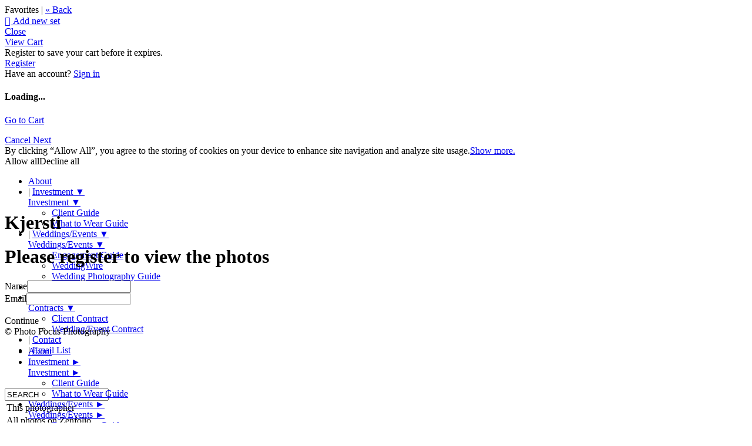

--- FILE ---
content_type: application/javascript; charset=UTF-8
request_url: https://photofocusphotography.zenfolio.com/cdn-cgi/challenge-platform/h/g/scripts/jsd/fd468eb09fcf/main.js?
body_size: 4336
content:
window._cf_chl_opt={uTFG0:'g'};~function(s4,P,V,e,k,T,E,Y){s4=F,function(U,M,sT,s3,B,J){for(sT={U:246,M:251,B:263,J:217,b:230,K:168,R:266,h:258,G:250,X:188,i:256},s3=F,B=U();!![];)try{if(J=parseInt(s3(sT.U))/1+parseInt(s3(sT.M))/2*(parseInt(s3(sT.B))/3)+parseInt(s3(sT.J))/4*(-parseInt(s3(sT.b))/5)+-parseInt(s3(sT.K))/6+-parseInt(s3(sT.R))/7*(-parseInt(s3(sT.h))/8)+parseInt(s3(sT.G))/9+-parseInt(s3(sT.X))/10*(-parseInt(s3(sT.i))/11),M===J)break;else B.push(B.shift())}catch(b){B.push(B.shift())}}(s,602259),P=this||self,V=P[s4(164)],e={},e[s4(223)]='o',e[s4(204)]='s',e[s4(186)]='u',e[s4(261)]='z',e[s4(244)]='n',e[s4(190)]='I',e[s4(197)]='b',k=e,P[s4(203)]=function(U,M,B,J,sC,si,st,sj,R,h,G,X,i,C){if(sC={U:268,M:162,B:189,J:272,b:265,K:274,R:265,h:210,G:182,X:166,i:176,C:227},si={U:260,M:166,B:254},st={U:218,M:219,B:240,J:233},sj=s4,null===M||void 0===M)return J;for(R=o(M),U[sj(sC.U)][sj(sC.M)]&&(R=R[sj(sC.B)](U[sj(sC.U)][sj(sC.M)](M))),R=U[sj(sC.J)][sj(sC.b)]&&U[sj(sC.K)]?U[sj(sC.J)][sj(sC.R)](new U[(sj(sC.K))](R)):function(D,sP,z){for(sP=sj,D[sP(si.U)](),z=0;z<D[sP(si.M)];D[z+1]===D[z]?D[sP(si.B)](z+1,1):z+=1);return D}(R),h='nAsAaAb'.split('A'),h=h[sj(sC.h)][sj(sC.G)](h),G=0;G<R[sj(sC.X)];X=R[G],i=N(U,M,X),h(i)?(C='s'===i&&!U[sj(sC.i)](M[X]),sj(sC.C)===B+X?K(B+X,i):C||K(B+X,M[X])):K(B+X,i),G++);return J;function K(D,z,sB){sB=F,Object[sB(st.U)][sB(st.M)][sB(st.B)](J,z)||(J[z]=[]),J[z][sB(st.J)](D)}},T=s4(248)[s4(208)](';'),E=T[s4(210)][s4(182)](T),P[s4(242)]=function(U,M,sz,sV,B,J,K,R){for(sz={U:267,M:166,B:224,J:233,b:172},sV=s4,B=Object[sV(sz.U)](M),J=0;J<B[sV(sz.M)];J++)if(K=B[J],'f'===K&&(K='N'),U[K]){for(R=0;R<M[B[J]][sV(sz.M)];-1===U[K][sV(sz.B)](M[B[J]][R])&&(E(M[B[J]][R])||U[K][sV(sz.J)]('o.'+M[B[J]][R])),R++);}else U[K]=M[B[J]][sV(sz.b)](function(h){return'o.'+h})},Y=function(su,sO,sa,sd,sQ,M,B,J){return su={U:238,M:207},sO={U:159,M:159,B:233,J:159,b:159,K:264,R:159,h:212,G:159},sa={U:166},sd={U:166,M:212,B:218,J:219,b:240,K:240,R:218,h:240,G:206,X:233,i:206,C:233,D:206,z:159,L:218,g:206,d:206,c:233,a:159,O:233,l:233,H:264},sQ=s4,M=String[sQ(su.U)],B={'h':function(b,sq){return sq={U:262,M:212},null==b?'':B.g(b,6,function(K,sn){return sn=F,sn(sq.U)[sn(sq.M)](K)})},'g':function(K,R,G,sr,X,i,C,D,z,L,O,H,W,x,S,s0,s1,s2){if(sr=sQ,K==null)return'';for(i={},C={},D='',z=2,L=3,O=2,H=[],W=0,x=0,S=0;S<K[sr(sd.U)];S+=1)if(s0=K[sr(sd.M)](S),Object[sr(sd.B)][sr(sd.J)][sr(sd.b)](i,s0)||(i[s0]=L++,C[s0]=!0),s1=D+s0,Object[sr(sd.B)][sr(sd.J)][sr(sd.K)](i,s1))D=s1;else{if(Object[sr(sd.R)][sr(sd.J)][sr(sd.h)](C,D)){if(256>D[sr(sd.G)](0)){for(X=0;X<O;W<<=1,R-1==x?(x=0,H[sr(sd.X)](G(W)),W=0):x++,X++);for(s2=D[sr(sd.i)](0),X=0;8>X;W=s2&1.25|W<<1.95,R-1==x?(x=0,H[sr(sd.X)](G(W)),W=0):x++,s2>>=1,X++);}else{for(s2=1,X=0;X<O;W=W<<1|s2,R-1==x?(x=0,H[sr(sd.C)](G(W)),W=0):x++,s2=0,X++);for(s2=D[sr(sd.D)](0),X=0;16>X;W=W<<1.61|s2&1.17,x==R-1?(x=0,H[sr(sd.C)](G(W)),W=0):x++,s2>>=1,X++);}z--,0==z&&(z=Math[sr(sd.z)](2,O),O++),delete C[D]}else for(s2=i[D],X=0;X<O;W=1&s2|W<<1,x==R-1?(x=0,H[sr(sd.X)](G(W)),W=0):x++,s2>>=1,X++);D=(z--,0==z&&(z=Math[sr(sd.z)](2,O),O++),i[s1]=L++,String(s0))}if(''!==D){if(Object[sr(sd.L)][sr(sd.J)][sr(sd.h)](C,D)){if(256>D[sr(sd.g)](0)){for(X=0;X<O;W<<=1,R-1==x?(x=0,H[sr(sd.C)](G(W)),W=0):x++,X++);for(s2=D[sr(sd.D)](0),X=0;8>X;W=s2&1|W<<1.19,x==R-1?(x=0,H[sr(sd.C)](G(W)),W=0):x++,s2>>=1,X++);}else{for(s2=1,X=0;X<O;W=s2|W<<1.44,R-1==x?(x=0,H[sr(sd.X)](G(W)),W=0):x++,s2=0,X++);for(s2=D[sr(sd.d)](0),X=0;16>X;W=s2&1|W<<1.68,R-1==x?(x=0,H[sr(sd.c)](G(W)),W=0):x++,s2>>=1,X++);}z--,z==0&&(z=Math[sr(sd.a)](2,O),O++),delete C[D]}else for(s2=i[D],X=0;X<O;W=W<<1.28|s2&1,x==R-1?(x=0,H[sr(sd.O)](G(W)),W=0):x++,s2>>=1,X++);z--,z==0&&O++}for(s2=2,X=0;X<O;W=s2&1|W<<1.88,x==R-1?(x=0,H[sr(sd.X)](G(W)),W=0):x++,s2>>=1,X++);for(;;)if(W<<=1,x==R-1){H[sr(sd.l)](G(W));break}else x++;return H[sr(sd.H)]('')},'j':function(b,sc,sv){return sc={U:206},sv=sQ,null==b?'':''==b?null:B.i(b[sv(sa.U)],32768,function(K,se){return se=sv,b[se(sc.U)](K)})},'i':function(K,R,G,sp,X,i,C,D,z,L,O,H,W,x,S,s0,s2,s1){for(sp=sQ,X=[],i=4,C=4,D=3,z=[],H=G(0),W=R,x=1,L=0;3>L;X[L]=L,L+=1);for(S=0,s0=Math[sp(sO.U)](2,2),O=1;s0!=O;s1=W&H,W>>=1,0==W&&(W=R,H=G(x++)),S|=(0<s1?1:0)*O,O<<=1);switch(S){case 0:for(S=0,s0=Math[sp(sO.U)](2,8),O=1;s0!=O;s1=W&H,W>>=1,W==0&&(W=R,H=G(x++)),S|=O*(0<s1?1:0),O<<=1);s2=M(S);break;case 1:for(S=0,s0=Math[sp(sO.M)](2,16),O=1;O!=s0;s1=W&H,W>>=1,0==W&&(W=R,H=G(x++)),S|=(0<s1?1:0)*O,O<<=1);s2=M(S);break;case 2:return''}for(L=X[3]=s2,z[sp(sO.B)](s2);;){if(x>K)return'';for(S=0,s0=Math[sp(sO.J)](2,D),O=1;O!=s0;s1=H&W,W>>=1,W==0&&(W=R,H=G(x++)),S|=O*(0<s1?1:0),O<<=1);switch(s2=S){case 0:for(S=0,s0=Math[sp(sO.M)](2,8),O=1;s0!=O;s1=W&H,W>>=1,W==0&&(W=R,H=G(x++)),S|=O*(0<s1?1:0),O<<=1);X[C++]=M(S),s2=C-1,i--;break;case 1:for(S=0,s0=Math[sp(sO.b)](2,16),O=1;O!=s0;s1=H&W,W>>=1,0==W&&(W=R,H=G(x++)),S|=(0<s1?1:0)*O,O<<=1);X[C++]=M(S),s2=C-1,i--;break;case 2:return z[sp(sO.K)]('')}if(i==0&&(i=Math[sp(sO.R)](2,D),D++),X[s2])s2=X[s2];else if(s2===C)s2=L+L[sp(sO.h)](0);else return null;z[sp(sO.B)](s2),X[C++]=L+s2[sp(sO.h)](0),i--,L=s2,0==i&&(i=Math[sp(sO.G)](2,D),D++)}}},J={},J[sQ(su.M)]=B.h,J}(),I();function v(J,b,sK,sF,K,R,h,G,X,i,C,D){if(sK={U:161,M:221,B:249,J:185,b:214,K:191,R:225,h:170,G:220,X:193,i:165,C:216,D:243,z:195,L:181,g:211,d:275,c:226,a:232,O:178,l:222,H:167,W:253,x:160,f:236,S:177,s0:207},sF=s4,!Z(.01))return![];R=(K={},K[sF(sK.U)]=J,K[sF(sK.M)]=b,K);try{h=P[sF(sK.B)],G=sF(sK.J)+P[sF(sK.b)][sF(sK.K)]+sF(sK.R)+h.r+sF(sK.h),X=new P[(sF(sK.G))](),X[sF(sK.X)](sF(sK.i),G),X[sF(sK.C)]=2500,X[sF(sK.D)]=function(){},i={},i[sF(sK.z)]=P[sF(sK.b)][sF(sK.L)],i[sF(sK.g)]=P[sF(sK.b)][sF(sK.d)],i[sF(sK.c)]=P[sF(sK.b)][sF(sK.a)],i[sF(sK.O)]=P[sF(sK.b)][sF(sK.l)],C=i,D={},D[sF(sK.H)]=R,D[sF(sK.W)]=C,D[sF(sK.x)]=sF(sK.f),X[sF(sK.S)](Y[sF(sK.s0)](D))}catch(z){}}function A(B,J,sS,so,b,K,R){if(sS={U:194,M:213,B:192,J:160,b:198,K:228,R:273,h:200,G:228,X:221,i:209,C:200},so=s4,b=so(sS.U),!B[so(sS.M)])return;J===so(sS.B)?(K={},K[so(sS.J)]=b,K[so(sS.b)]=B.r,K[so(sS.K)]=so(sS.B),P[so(sS.R)][so(sS.h)](K,'*')):(R={},R[so(sS.J)]=b,R[so(sS.b)]=B.r,R[so(sS.G)]=so(sS.X),R[so(sS.i)]=J,P[so(sS.R)][so(sS.C)](R,'*'))}function y(sL,sZ,B,J,b,K,R){sZ=(sL={U:171,M:234,B:270,J:245,b:187,K:269,R:239,h:231,G:169,X:180,i:252,C:247},s4);try{return B=V[sZ(sL.U)](sZ(sL.M)),B[sZ(sL.B)]=sZ(sL.J),B[sZ(sL.b)]='-1',V[sZ(sL.K)][sZ(sL.R)](B),J=B[sZ(sL.h)],b={},b=KZfL4(J,J,'',b),b=KZfL4(J,J[sZ(sL.G)]||J[sZ(sL.X)],'n.',b),b=KZfL4(J,B[sZ(sL.i)],'d.',b),V[sZ(sL.K)][sZ(sL.C)](B),K={},K.r=b,K.e=null,K}catch(h){return R={},R.r={},R.e=h,R}}function I(sf,sx,sH,sk,U,M,B,J,b){if(sf={U:249,M:213,B:199,J:202,b:271,K:271,R:175,h:205,G:205},sx={U:199,M:202,B:205},sH={U:229},sk=s4,U=P[sk(sf.U)],!U)return;if(!Q())return;(M=![],B=U[sk(sf.M)]===!![],J=function(sm,K){(sm=sk,!M)&&(M=!![],K=y(),n(K.r,function(R){A(U,R)}),K.e&&v(sm(sH.U),K.e))},V[sk(sf.B)]!==sk(sf.J))?J():P[sk(sf.b)]?V[sk(sf.K)](sk(sf.R),J):(b=V[sk(sf.h)]||function(){},V[sk(sf.G)]=function(sN){sN=sk,b(),V[sN(sx.U)]!==sN(sx.M)&&(V[sN(sx.B)]=b,J())})}function s(F0){return F0='OOUF6,bind,Function,random,/cdn-cgi/challenge-platform/h/,undefined,tabIndex,10830hMciBW,concat,bigint,uTFG0,success,open,cloudflare-invisible,chlApiSitekey,/jsd/r/0.7323419608889423:1762518818:kxZldIou-D9hwEli5B23CbNWdSaNXypEEFgsUMtWXqU/,boolean,sid,readyState,postMessage,function,loading,KZfL4,string,onreadystatechange,charCodeAt,hIEVSHdmtTwE,split,detail,includes,chlApiUrl,charAt,api,_cf_chl_opt,onload,timeout,1399044towNKY,prototype,hasOwnProperty,XMLHttpRequest,error,XOMn3,object,indexOf,/b/ov1/0.7323419608889423:1762518818:kxZldIou-D9hwEli5B23CbNWdSaNXypEEFgsUMtWXqU/,chlApiRumWidgetAgeMs,d.cookie,event,error on cf_chl_props,15nHifNw,contentWindow,QKbrq5,push,iframe,isArray,jsd,floor,fromCharCode,appendChild,call,toString,nZlNH7,ontimeout,number,display: none,159382UFLjtQ,removeChild,_cf_chl_opt;KNEqH2;URvKb1;fYyPt8;iYSva3;PFUFS5;PVOaD4;cTQlY3;UqXk5;KNBj1;ufnVg7;CGIa2;tyhN0;hqRub8;KZfL4;nZlNH7;Wffcb8;gGaE6,__CF$cv$params,8980470kAEtNj,54gnUnfd,contentDocument,chctx,splice,catch,10890jQoKir,onerror,863672UEldvl,now,sort,symbol,FmrSReAlK2+68NBLI$3tpQEkqbHDU-xcwg91n7ozufY4VjivG0JMXT5WPZaCOydhs,243wnyMSh,join,from,7FEtppa,keys,Object,body,style,addEventListener,Array,parent,Set,fvZZm6,getPrototypeOf,stringify,pow,source,msg,getOwnPropertyNames,xhr-error,document,POST,length,errorInfoObject,4127916pMzYhd,clientInformation,/invisible/jsd,createElement,map,status,[native code],DOMContentLoaded,isNaN,send,chlApiClientVersion,http-code:,navigator'.split(','),s=function(){return F0},s()}function n(U,M,sJ,sA,sI,sY,s7,B,J){sJ={U:249,M:220,B:193,J:165,b:185,K:214,R:191,h:196,G:213,X:216,i:243,C:215,D:257,z:177,L:207,g:277},sA={U:163},sI={U:173,M:173,B:192,J:179},sY={U:216},s7=s4,B=P[s7(sJ.U)],J=new P[(s7(sJ.M))](),J[s7(sJ.B)](s7(sJ.J),s7(sJ.b)+P[s7(sJ.K)][s7(sJ.R)]+s7(sJ.h)+B.r),B[s7(sJ.G)]&&(J[s7(sJ.X)]=5e3,J[s7(sJ.i)]=function(s8){s8=s7,M(s8(sY.U))}),J[s7(sJ.C)]=function(s9){s9=s7,J[s9(sI.U)]>=200&&J[s9(sI.M)]<300?M(s9(sI.B)):M(s9(sI.J)+J[s9(sI.M)])},J[s7(sJ.D)]=function(ss){ss=s7,M(ss(sA.U))},J[s7(sJ.z)](Y[s7(sJ.L)](JSON[s7(sJ.g)](U)))}function m(U,M,sR,sU){return sR={U:183,M:183,B:218,J:241,b:240,K:224,R:174},sU=s4,M instanceof U[sU(sR.U)]&&0<U[sU(sR.M)][sU(sR.B)][sU(sR.J)][sU(sR.b)](M)[sU(sR.K)](sU(sR.R))}function Q(sy,s6,U,M,B,J){return sy={U:249,M:237,B:237,J:259},s6=s4,U=P[s6(sy.U)],M=3600,B=Math[s6(sy.M)](+atob(U.t)),J=Math[s6(sy.B)](Date[s6(sy.J)]()/1e3),J-B>M?![]:!![]}function Z(U,sE,s5){return sE={U:184},s5=s4,Math[s5(sE.U)]()>U}function N(U,M,B,sG,sM,J){sM=(sG={U:255,M:272,B:235,J:272,b:201},s4);try{return M[B][sM(sG.U)](function(){}),'p'}catch(K){}try{if(null==M[B])return M[B]===void 0?'u':'x'}catch(R){return'i'}return U[sM(sG.M)][sM(sG.B)](M[B])?'a':M[B]===U[sM(sG.J)]?'p5':!0===M[B]?'T':!1===M[B]?'F':(J=typeof M[B],sM(sG.b)==J?m(U,M[B])?'N':'f':k[J]||'?')}function o(U,sX,sw,M){for(sX={U:189,M:267,B:276},sw=s4,M=[];null!==U;M=M[sw(sX.U)](Object[sw(sX.M)](U)),U=Object[sw(sX.B)](U));return M}function F(U,M,w){return w=s(),F=function(B,j,P){return B=B-159,P=w[B],P},F(U,M)}}()